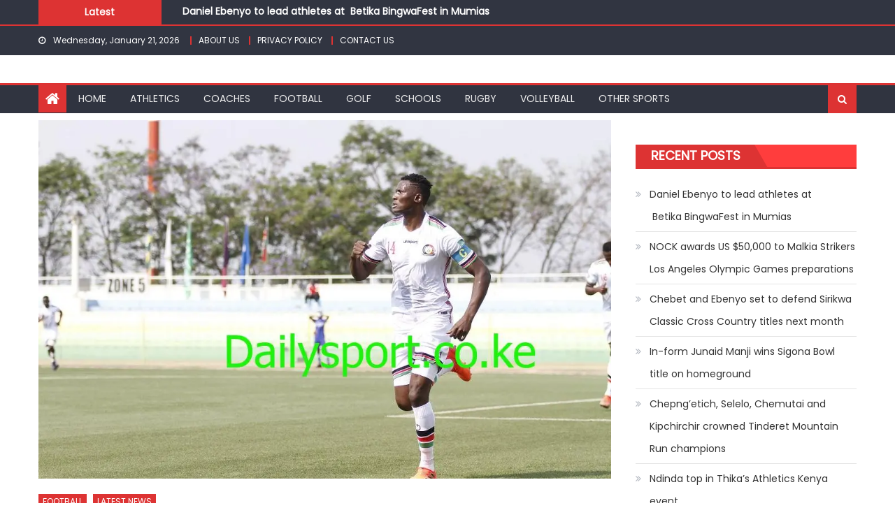

--- FILE ---
content_type: text/html; charset=UTF-8
request_url: https://dailysport.co.ke/olunga-scores-a-brace-as-al-duhail-shine-over-al-rayyan/
body_size: 18248
content:
<!DOCTYPE html>
<html dir="ltr" lang="en-GB" prefix="og: https://ogp.me/ns#">
<head>
    <meta charset="UTF-8">
    <meta name="viewport" content="width=device-width, initial-scale=1">
    <link rel="profile" href="http://gmpg.org/xfn/11">
    <link rel="pingback" href="https://dailysport.co.ke/xmlrpc.php">
    <title>Olunga scores a brace as Al Duhail shine over Al Rayyan - DAILY SPORT</title>

		<!-- All in One SEO 4.9.3 - aioseo.com -->
	<meta name="description" content="Harambee Stars captain Michael Olunga scored a brace as his team Al Duhail defeated Al Rayyan in the Qatar Stars League. The former Kashiwa Reysol striker has scored 19 goals in his campaign and today, they rallied Al Duhail to win 4-0 against Rayyan. Nam Tae Hee opened the scoring for Al Duhail in the" />
	<meta name="robots" content="max-image-preview:large" />
	<meta name="author" content="Sabuni Khwa Sabuni"/>
	<link rel="canonical" href="https://dailysport.co.ke/olunga-scores-a-brace-as-al-duhail-shine-over-al-rayyan/" />
	<meta name="generator" content="All in One SEO (AIOSEO) 4.9.3" />
		<meta property="og:locale" content="en_GB" />
		<meta property="og:site_name" content="DAILY SPORT - Kenyan Banquet of Sports" />
		<meta property="og:type" content="article" />
		<meta property="og:title" content="Olunga scores a brace as Al Duhail shine over Al Rayyan - DAILY SPORT" />
		<meta property="og:description" content="Harambee Stars captain Michael Olunga scored a brace as his team Al Duhail defeated Al Rayyan in the Qatar Stars League. The former Kashiwa Reysol striker has scored 19 goals in his campaign and today, they rallied Al Duhail to win 4-0 against Rayyan. Nam Tae Hee opened the scoring for Al Duhail in the" />
		<meta property="og:url" content="https://dailysport.co.ke/olunga-scores-a-brace-as-al-duhail-shine-over-al-rayyan/" />
		<meta property="og:image" content="https://dailysport.co.ke/wp-content/uploads/2025/07/dailyi2.jpg" />
		<meta property="og:image:secure_url" content="https://dailysport.co.ke/wp-content/uploads/2025/07/dailyi2.jpg" />
		<meta property="article:published_time" content="2022-02-05T21:55:36+00:00" />
		<meta property="article:modified_time" content="2022-02-05T21:56:46+00:00" />
		<meta property="article:publisher" content="https://www.facebook.com/dailysport.co.ke" />
		<meta name="twitter:card" content="summary_large_image" />
		<meta name="twitter:site" content="@DailySport5" />
		<meta name="twitter:title" content="Olunga scores a brace as Al Duhail shine over Al Rayyan - DAILY SPORT" />
		<meta name="twitter:description" content="Harambee Stars captain Michael Olunga scored a brace as his team Al Duhail defeated Al Rayyan in the Qatar Stars League. The former Kashiwa Reysol striker has scored 19 goals in his campaign and today, they rallied Al Duhail to win 4-0 against Rayyan. Nam Tae Hee opened the scoring for Al Duhail in the" />
		<meta name="twitter:creator" content="@DailySport5" />
		<meta name="twitter:image" content="http://dailysport.co.ke/wp-content/uploads/2025/07/dailyi2.jpg" />
		<script type="application/ld+json" class="aioseo-schema">
			{"@context":"https:\/\/schema.org","@graph":[{"@type":"BlogPosting","@id":"https:\/\/dailysport.co.ke\/olunga-scores-a-brace-as-al-duhail-shine-over-al-rayyan\/#blogposting","name":"Olunga scores a brace as Al Duhail shine over Al Rayyan - DAILY SPORT","headline":"Olunga scores a brace as Al Duhail shine over Al Rayyan","author":{"@id":"https:\/\/dailysport.co.ke\/author\/enamwela\/#author"},"publisher":{"@id":"https:\/\/dailysport.co.ke\/#organization"},"image":{"@type":"ImageObject","url":"https:\/\/i0.wp.com\/dailysport.co.ke\/wp-content\/uploads\/2021\/09\/Michael-Olunga-vs-Rwanda.jpg?fit=1024%2C682&ssl=1","width":1024,"height":682},"datePublished":"2022-02-05T21:55:36+00:00","dateModified":"2022-02-05T21:56:46+00:00","inLanguage":"en-GB","mainEntityOfPage":{"@id":"https:\/\/dailysport.co.ke\/olunga-scores-a-brace-as-al-duhail-shine-over-al-rayyan\/#webpage"},"isPartOf":{"@id":"https:\/\/dailysport.co.ke\/olunga-scores-a-brace-as-al-duhail-shine-over-al-rayyan\/#webpage"},"articleSection":"FOOTBALL, LATEST NEWS"},{"@type":"BreadcrumbList","@id":"https:\/\/dailysport.co.ke\/olunga-scores-a-brace-as-al-duhail-shine-over-al-rayyan\/#breadcrumblist","itemListElement":[{"@type":"ListItem","@id":"https:\/\/dailysport.co.ke#listItem","position":1,"name":"Home","item":"https:\/\/dailysport.co.ke","nextItem":{"@type":"ListItem","@id":"https:\/\/dailysport.co.ke\/category\/football\/#listItem","name":"FOOTBALL"}},{"@type":"ListItem","@id":"https:\/\/dailysport.co.ke\/category\/football\/#listItem","position":2,"name":"FOOTBALL","item":"https:\/\/dailysport.co.ke\/category\/football\/","nextItem":{"@type":"ListItem","@id":"https:\/\/dailysport.co.ke\/olunga-scores-a-brace-as-al-duhail-shine-over-al-rayyan\/#listItem","name":"Olunga scores a brace as Al Duhail shine over Al Rayyan"},"previousItem":{"@type":"ListItem","@id":"https:\/\/dailysport.co.ke#listItem","name":"Home"}},{"@type":"ListItem","@id":"https:\/\/dailysport.co.ke\/olunga-scores-a-brace-as-al-duhail-shine-over-al-rayyan\/#listItem","position":3,"name":"Olunga scores a brace as Al Duhail shine over Al Rayyan","previousItem":{"@type":"ListItem","@id":"https:\/\/dailysport.co.ke\/category\/football\/#listItem","name":"FOOTBALL"}}]},{"@type":"Organization","@id":"https:\/\/dailysport.co.ke\/#organization","name":"DAILY SPORT DAILY SPORT","description":"Kenyan Banquet of Sports Kenyan Banquet of Sports","url":"https:\/\/dailysport.co.ke\/","telephone":"+254721998979","logo":{"@type":"ImageObject","url":"http:\/\/dailysport.co.ke\/wp-content\/uploads\/2025\/07\/dailyi2.jpg","@id":"https:\/\/dailysport.co.ke\/olunga-scores-a-brace-as-al-duhail-shine-over-al-rayyan\/#organizationLogo"},"image":{"@id":"https:\/\/dailysport.co.ke\/olunga-scores-a-brace-as-al-duhail-shine-over-al-rayyan\/#organizationLogo"},"sameAs":["https:\/\/www.facebook.com\/dailysport.co.ke","https:\/\/x.com\/DailySport5","https:\/\/www.tiktok.com\/@dailysport66?_t=ZM-8yOwu9whrrp&_r=1","https:\/\/www.youtube.com\/@dailysport5","https:\/\/www.linkedin.com\/in\/daily-sport-339844175\/overlay\/about-this-profile\/"]},{"@type":"Person","@id":"https:\/\/dailysport.co.ke\/author\/enamwela\/#author","url":"https:\/\/dailysport.co.ke\/author\/enamwela\/","name":"Sabuni Khwa Sabuni","image":{"@type":"ImageObject","@id":"https:\/\/dailysport.co.ke\/olunga-scores-a-brace-as-al-duhail-shine-over-al-rayyan\/#authorImage","url":"https:\/\/secure.gravatar.com\/avatar\/8d3f765ef4c46e816c6c4be40c3f0e0ffdcb5eb5bb13dcdf4ca54b6b46115cba?s=96&d=mm&r=g","width":96,"height":96,"caption":"Sabuni Khwa Sabuni"}},{"@type":"WebPage","@id":"https:\/\/dailysport.co.ke\/olunga-scores-a-brace-as-al-duhail-shine-over-al-rayyan\/#webpage","url":"https:\/\/dailysport.co.ke\/olunga-scores-a-brace-as-al-duhail-shine-over-al-rayyan\/","name":"Olunga scores a brace as Al Duhail shine over Al Rayyan - DAILY SPORT","description":"Harambee Stars captain Michael Olunga scored a brace as his team Al Duhail defeated Al Rayyan in the Qatar Stars League. The former Kashiwa Reysol striker has scored 19 goals in his campaign and today, they rallied Al Duhail to win 4-0 against Rayyan. Nam Tae Hee opened the scoring for Al Duhail in the","inLanguage":"en-GB","isPartOf":{"@id":"https:\/\/dailysport.co.ke\/#website"},"breadcrumb":{"@id":"https:\/\/dailysport.co.ke\/olunga-scores-a-brace-as-al-duhail-shine-over-al-rayyan\/#breadcrumblist"},"author":{"@id":"https:\/\/dailysport.co.ke\/author\/enamwela\/#author"},"creator":{"@id":"https:\/\/dailysport.co.ke\/author\/enamwela\/#author"},"image":{"@type":"ImageObject","url":"https:\/\/i0.wp.com\/dailysport.co.ke\/wp-content\/uploads\/2021\/09\/Michael-Olunga-vs-Rwanda.jpg?fit=1024%2C682&ssl=1","@id":"https:\/\/dailysport.co.ke\/olunga-scores-a-brace-as-al-duhail-shine-over-al-rayyan\/#mainImage","width":1024,"height":682},"primaryImageOfPage":{"@id":"https:\/\/dailysport.co.ke\/olunga-scores-a-brace-as-al-duhail-shine-over-al-rayyan\/#mainImage"},"datePublished":"2022-02-05T21:55:36+00:00","dateModified":"2022-02-05T21:56:46+00:00"},{"@type":"WebSite","@id":"https:\/\/dailysport.co.ke\/#website","url":"https:\/\/dailysport.co.ke\/","name":"DAILY SPORT","description":"Kenyan Banquet of Sports","inLanguage":"en-GB","publisher":{"@id":"https:\/\/dailysport.co.ke\/#organization"}}]}
		</script>
		<!-- All in One SEO -->

<!------------------------   Untitled design-728x90   ------------------------>
<script type="text/javascript">
var bannersnack_embed = {"hash":"bxmav0yyi","width":728,"height":90,"t":1733427174,"userId":31985191,"responsive":true,"type":"html5"};
</script>
<script type="text/javascript" src="//cdn.bannersnack.com/iframe/embed.js"></script>

<script src="https://jsc.mgid.com/site/563316.js" async>
</script>

<link rel='dns-prefetch' href='//secure.gravatar.com' />
<link rel='dns-prefetch' href='//stats.wp.com' />
<link rel='dns-prefetch' href='//fonts.googleapis.com' />
<link rel='dns-prefetch' href='//v0.wordpress.com' />
<link rel='preconnect' href='//c0.wp.com' />
<link rel='preconnect' href='//i0.wp.com' />
<link rel="alternate" type="application/rss+xml" title="DAILY SPORT &raquo; Feed" href="https://dailysport.co.ke/feed/" />
<link rel="alternate" type="application/rss+xml" title="DAILY SPORT &raquo; Comments Feed" href="https://dailysport.co.ke/comments/feed/" />
<link rel="alternate" type="application/rss+xml" title="DAILY SPORT &raquo; Olunga scores a brace as Al Duhail shine over Al Rayyan Comments Feed" href="https://dailysport.co.ke/olunga-scores-a-brace-as-al-duhail-shine-over-al-rayyan/feed/" />
<link rel="alternate" title="oEmbed (JSON)" type="application/json+oembed" href="https://dailysport.co.ke/wp-json/oembed/1.0/embed?url=https%3A%2F%2Fdailysport.co.ke%2Folunga-scores-a-brace-as-al-duhail-shine-over-al-rayyan%2F" />
<link rel="alternate" title="oEmbed (XML)" type="text/xml+oembed" href="https://dailysport.co.ke/wp-json/oembed/1.0/embed?url=https%3A%2F%2Fdailysport.co.ke%2Folunga-scores-a-brace-as-al-duhail-shine-over-al-rayyan%2F&#038;format=xml" />
		<!-- This site uses the Google Analytics by MonsterInsights plugin v9.11.1 - Using Analytics tracking - https://www.monsterinsights.com/ -->
							<script src="//www.googletagmanager.com/gtag/js?id=G-F8K0KYE6J0"  data-cfasync="false" data-wpfc-render="false" type="text/javascript" async></script>
			<script data-cfasync="false" data-wpfc-render="false" type="text/javascript">
				var mi_version = '9.11.1';
				var mi_track_user = true;
				var mi_no_track_reason = '';
								var MonsterInsightsDefaultLocations = {"page_location":"https:\/\/dailysport.co.ke\/olunga-scores-a-brace-as-al-duhail-shine-over-al-rayyan\/"};
								if ( typeof MonsterInsightsPrivacyGuardFilter === 'function' ) {
					var MonsterInsightsLocations = (typeof MonsterInsightsExcludeQuery === 'object') ? MonsterInsightsPrivacyGuardFilter( MonsterInsightsExcludeQuery ) : MonsterInsightsPrivacyGuardFilter( MonsterInsightsDefaultLocations );
				} else {
					var MonsterInsightsLocations = (typeof MonsterInsightsExcludeQuery === 'object') ? MonsterInsightsExcludeQuery : MonsterInsightsDefaultLocations;
				}

								var disableStrs = [
										'ga-disable-G-F8K0KYE6J0',
									];

				/* Function to detect opted out users */
				function __gtagTrackerIsOptedOut() {
					for (var index = 0; index < disableStrs.length; index++) {
						if (document.cookie.indexOf(disableStrs[index] + '=true') > -1) {
							return true;
						}
					}

					return false;
				}

				/* Disable tracking if the opt-out cookie exists. */
				if (__gtagTrackerIsOptedOut()) {
					for (var index = 0; index < disableStrs.length; index++) {
						window[disableStrs[index]] = true;
					}
				}

				/* Opt-out function */
				function __gtagTrackerOptout() {
					for (var index = 0; index < disableStrs.length; index++) {
						document.cookie = disableStrs[index] + '=true; expires=Thu, 31 Dec 2099 23:59:59 UTC; path=/';
						window[disableStrs[index]] = true;
					}
				}

				if ('undefined' === typeof gaOptout) {
					function gaOptout() {
						__gtagTrackerOptout();
					}
				}
								window.dataLayer = window.dataLayer || [];

				window.MonsterInsightsDualTracker = {
					helpers: {},
					trackers: {},
				};
				if (mi_track_user) {
					function __gtagDataLayer() {
						dataLayer.push(arguments);
					}

					function __gtagTracker(type, name, parameters) {
						if (!parameters) {
							parameters = {};
						}

						if (parameters.send_to) {
							__gtagDataLayer.apply(null, arguments);
							return;
						}

						if (type === 'event') {
														parameters.send_to = monsterinsights_frontend.v4_id;
							var hookName = name;
							if (typeof parameters['event_category'] !== 'undefined') {
								hookName = parameters['event_category'] + ':' + name;
							}

							if (typeof MonsterInsightsDualTracker.trackers[hookName] !== 'undefined') {
								MonsterInsightsDualTracker.trackers[hookName](parameters);
							} else {
								__gtagDataLayer('event', name, parameters);
							}
							
						} else {
							__gtagDataLayer.apply(null, arguments);
						}
					}

					__gtagTracker('js', new Date());
					__gtagTracker('set', {
						'developer_id.dZGIzZG': true,
											});
					if ( MonsterInsightsLocations.page_location ) {
						__gtagTracker('set', MonsterInsightsLocations);
					}
										__gtagTracker('config', 'G-F8K0KYE6J0', {"forceSSL":"true","link_attribution":"true"} );
										window.gtag = __gtagTracker;										(function () {
						/* https://developers.google.com/analytics/devguides/collection/analyticsjs/ */
						/* ga and __gaTracker compatibility shim. */
						var noopfn = function () {
							return null;
						};
						var newtracker = function () {
							return new Tracker();
						};
						var Tracker = function () {
							return null;
						};
						var p = Tracker.prototype;
						p.get = noopfn;
						p.set = noopfn;
						p.send = function () {
							var args = Array.prototype.slice.call(arguments);
							args.unshift('send');
							__gaTracker.apply(null, args);
						};
						var __gaTracker = function () {
							var len = arguments.length;
							if (len === 0) {
								return;
							}
							var f = arguments[len - 1];
							if (typeof f !== 'object' || f === null || typeof f.hitCallback !== 'function') {
								if ('send' === arguments[0]) {
									var hitConverted, hitObject = false, action;
									if ('event' === arguments[1]) {
										if ('undefined' !== typeof arguments[3]) {
											hitObject = {
												'eventAction': arguments[3],
												'eventCategory': arguments[2],
												'eventLabel': arguments[4],
												'value': arguments[5] ? arguments[5] : 1,
											}
										}
									}
									if ('pageview' === arguments[1]) {
										if ('undefined' !== typeof arguments[2]) {
											hitObject = {
												'eventAction': 'page_view',
												'page_path': arguments[2],
											}
										}
									}
									if (typeof arguments[2] === 'object') {
										hitObject = arguments[2];
									}
									if (typeof arguments[5] === 'object') {
										Object.assign(hitObject, arguments[5]);
									}
									if ('undefined' !== typeof arguments[1].hitType) {
										hitObject = arguments[1];
										if ('pageview' === hitObject.hitType) {
											hitObject.eventAction = 'page_view';
										}
									}
									if (hitObject) {
										action = 'timing' === arguments[1].hitType ? 'timing_complete' : hitObject.eventAction;
										hitConverted = mapArgs(hitObject);
										__gtagTracker('event', action, hitConverted);
									}
								}
								return;
							}

							function mapArgs(args) {
								var arg, hit = {};
								var gaMap = {
									'eventCategory': 'event_category',
									'eventAction': 'event_action',
									'eventLabel': 'event_label',
									'eventValue': 'event_value',
									'nonInteraction': 'non_interaction',
									'timingCategory': 'event_category',
									'timingVar': 'name',
									'timingValue': 'value',
									'timingLabel': 'event_label',
									'page': 'page_path',
									'location': 'page_location',
									'title': 'page_title',
									'referrer' : 'page_referrer',
								};
								for (arg in args) {
																		if (!(!args.hasOwnProperty(arg) || !gaMap.hasOwnProperty(arg))) {
										hit[gaMap[arg]] = args[arg];
									} else {
										hit[arg] = args[arg];
									}
								}
								return hit;
							}

							try {
								f.hitCallback();
							} catch (ex) {
							}
						};
						__gaTracker.create = newtracker;
						__gaTracker.getByName = newtracker;
						__gaTracker.getAll = function () {
							return [];
						};
						__gaTracker.remove = noopfn;
						__gaTracker.loaded = true;
						window['__gaTracker'] = __gaTracker;
					})();
									} else {
										console.log("");
					(function () {
						function __gtagTracker() {
							return null;
						}

						window['__gtagTracker'] = __gtagTracker;
						window['gtag'] = __gtagTracker;
					})();
									}
			</script>
							<!-- / Google Analytics by MonsterInsights -->
		<style id='wp-img-auto-sizes-contain-inline-css' type='text/css'>
img:is([sizes=auto i],[sizes^="auto," i]){contain-intrinsic-size:3000px 1500px}
/*# sourceURL=wp-img-auto-sizes-contain-inline-css */
</style>
<link rel='stylesheet' id='dashicons-css' href='https://c0.wp.com/c/6.9/wp-includes/css/dashicons.min.css' type='text/css' media='all' />
<link rel='stylesheet' id='post-views-counter-frontend-css' href='https://dailysport.co.ke/wp-content/plugins/post-views-counter/css/frontend.css?ver=1.7.3' type='text/css' media='all' />
<style id='wp-emoji-styles-inline-css' type='text/css'>

	img.wp-smiley, img.emoji {
		display: inline !important;
		border: none !important;
		box-shadow: none !important;
		height: 1em !important;
		width: 1em !important;
		margin: 0 0.07em !important;
		vertical-align: -0.1em !important;
		background: none !important;
		padding: 0 !important;
	}
/*# sourceURL=wp-emoji-styles-inline-css */
</style>
<style id='wp-block-library-inline-css' type='text/css'>
:root{--wp-block-synced-color:#7a00df;--wp-block-synced-color--rgb:122,0,223;--wp-bound-block-color:var(--wp-block-synced-color);--wp-editor-canvas-background:#ddd;--wp-admin-theme-color:#007cba;--wp-admin-theme-color--rgb:0,124,186;--wp-admin-theme-color-darker-10:#006ba1;--wp-admin-theme-color-darker-10--rgb:0,107,160.5;--wp-admin-theme-color-darker-20:#005a87;--wp-admin-theme-color-darker-20--rgb:0,90,135;--wp-admin-border-width-focus:2px}@media (min-resolution:192dpi){:root{--wp-admin-border-width-focus:1.5px}}.wp-element-button{cursor:pointer}:root .has-very-light-gray-background-color{background-color:#eee}:root .has-very-dark-gray-background-color{background-color:#313131}:root .has-very-light-gray-color{color:#eee}:root .has-very-dark-gray-color{color:#313131}:root .has-vivid-green-cyan-to-vivid-cyan-blue-gradient-background{background:linear-gradient(135deg,#00d084,#0693e3)}:root .has-purple-crush-gradient-background{background:linear-gradient(135deg,#34e2e4,#4721fb 50%,#ab1dfe)}:root .has-hazy-dawn-gradient-background{background:linear-gradient(135deg,#faaca8,#dad0ec)}:root .has-subdued-olive-gradient-background{background:linear-gradient(135deg,#fafae1,#67a671)}:root .has-atomic-cream-gradient-background{background:linear-gradient(135deg,#fdd79a,#004a59)}:root .has-nightshade-gradient-background{background:linear-gradient(135deg,#330968,#31cdcf)}:root .has-midnight-gradient-background{background:linear-gradient(135deg,#020381,#2874fc)}:root{--wp--preset--font-size--normal:16px;--wp--preset--font-size--huge:42px}.has-regular-font-size{font-size:1em}.has-larger-font-size{font-size:2.625em}.has-normal-font-size{font-size:var(--wp--preset--font-size--normal)}.has-huge-font-size{font-size:var(--wp--preset--font-size--huge)}.has-text-align-center{text-align:center}.has-text-align-left{text-align:left}.has-text-align-right{text-align:right}.has-fit-text{white-space:nowrap!important}#end-resizable-editor-section{display:none}.aligncenter{clear:both}.items-justified-left{justify-content:flex-start}.items-justified-center{justify-content:center}.items-justified-right{justify-content:flex-end}.items-justified-space-between{justify-content:space-between}.screen-reader-text{border:0;clip-path:inset(50%);height:1px;margin:-1px;overflow:hidden;padding:0;position:absolute;width:1px;word-wrap:normal!important}.screen-reader-text:focus{background-color:#ddd;clip-path:none;color:#444;display:block;font-size:1em;height:auto;left:5px;line-height:normal;padding:15px 23px 14px;text-decoration:none;top:5px;width:auto;z-index:100000}html :where(.has-border-color){border-style:solid}html :where([style*=border-top-color]){border-top-style:solid}html :where([style*=border-right-color]){border-right-style:solid}html :where([style*=border-bottom-color]){border-bottom-style:solid}html :where([style*=border-left-color]){border-left-style:solid}html :where([style*=border-width]){border-style:solid}html :where([style*=border-top-width]){border-top-style:solid}html :where([style*=border-right-width]){border-right-style:solid}html :where([style*=border-bottom-width]){border-bottom-style:solid}html :where([style*=border-left-width]){border-left-style:solid}html :where(img[class*=wp-image-]){height:auto;max-width:100%}:where(figure){margin:0 0 1em}html :where(.is-position-sticky){--wp-admin--admin-bar--position-offset:var(--wp-admin--admin-bar--height,0px)}@media screen and (max-width:600px){html :where(.is-position-sticky){--wp-admin--admin-bar--position-offset:0px}}

/*# sourceURL=wp-block-library-inline-css */
</style><style id='wp-block-paragraph-inline-css' type='text/css'>
.is-small-text{font-size:.875em}.is-regular-text{font-size:1em}.is-large-text{font-size:2.25em}.is-larger-text{font-size:3em}.has-drop-cap:not(:focus):first-letter{float:left;font-size:8.4em;font-style:normal;font-weight:100;line-height:.68;margin:.05em .1em 0 0;text-transform:uppercase}body.rtl .has-drop-cap:not(:focus):first-letter{float:none;margin-left:.1em}p.has-drop-cap.has-background{overflow:hidden}:root :where(p.has-background){padding:1.25em 2.375em}:where(p.has-text-color:not(.has-link-color)) a{color:inherit}p.has-text-align-left[style*="writing-mode:vertical-lr"],p.has-text-align-right[style*="writing-mode:vertical-rl"]{rotate:180deg}
/*# sourceURL=https://c0.wp.com/c/6.9/wp-includes/blocks/paragraph/style.min.css */
</style>
<style id='global-styles-inline-css' type='text/css'>
:root{--wp--preset--aspect-ratio--square: 1;--wp--preset--aspect-ratio--4-3: 4/3;--wp--preset--aspect-ratio--3-4: 3/4;--wp--preset--aspect-ratio--3-2: 3/2;--wp--preset--aspect-ratio--2-3: 2/3;--wp--preset--aspect-ratio--16-9: 16/9;--wp--preset--aspect-ratio--9-16: 9/16;--wp--preset--color--black: #000000;--wp--preset--color--cyan-bluish-gray: #abb8c3;--wp--preset--color--white: #ffffff;--wp--preset--color--pale-pink: #f78da7;--wp--preset--color--vivid-red: #cf2e2e;--wp--preset--color--luminous-vivid-orange: #ff6900;--wp--preset--color--luminous-vivid-amber: #fcb900;--wp--preset--color--light-green-cyan: #7bdcb5;--wp--preset--color--vivid-green-cyan: #00d084;--wp--preset--color--pale-cyan-blue: #8ed1fc;--wp--preset--color--vivid-cyan-blue: #0693e3;--wp--preset--color--vivid-purple: #9b51e0;--wp--preset--gradient--vivid-cyan-blue-to-vivid-purple: linear-gradient(135deg,rgb(6,147,227) 0%,rgb(155,81,224) 100%);--wp--preset--gradient--light-green-cyan-to-vivid-green-cyan: linear-gradient(135deg,rgb(122,220,180) 0%,rgb(0,208,130) 100%);--wp--preset--gradient--luminous-vivid-amber-to-luminous-vivid-orange: linear-gradient(135deg,rgb(252,185,0) 0%,rgb(255,105,0) 100%);--wp--preset--gradient--luminous-vivid-orange-to-vivid-red: linear-gradient(135deg,rgb(255,105,0) 0%,rgb(207,46,46) 100%);--wp--preset--gradient--very-light-gray-to-cyan-bluish-gray: linear-gradient(135deg,rgb(238,238,238) 0%,rgb(169,184,195) 100%);--wp--preset--gradient--cool-to-warm-spectrum: linear-gradient(135deg,rgb(74,234,220) 0%,rgb(151,120,209) 20%,rgb(207,42,186) 40%,rgb(238,44,130) 60%,rgb(251,105,98) 80%,rgb(254,248,76) 100%);--wp--preset--gradient--blush-light-purple: linear-gradient(135deg,rgb(255,206,236) 0%,rgb(152,150,240) 100%);--wp--preset--gradient--blush-bordeaux: linear-gradient(135deg,rgb(254,205,165) 0%,rgb(254,45,45) 50%,rgb(107,0,62) 100%);--wp--preset--gradient--luminous-dusk: linear-gradient(135deg,rgb(255,203,112) 0%,rgb(199,81,192) 50%,rgb(65,88,208) 100%);--wp--preset--gradient--pale-ocean: linear-gradient(135deg,rgb(255,245,203) 0%,rgb(182,227,212) 50%,rgb(51,167,181) 100%);--wp--preset--gradient--electric-grass: linear-gradient(135deg,rgb(202,248,128) 0%,rgb(113,206,126) 100%);--wp--preset--gradient--midnight: linear-gradient(135deg,rgb(2,3,129) 0%,rgb(40,116,252) 100%);--wp--preset--font-size--small: 13px;--wp--preset--font-size--medium: 20px;--wp--preset--font-size--large: 36px;--wp--preset--font-size--x-large: 42px;--wp--preset--spacing--20: 0.44rem;--wp--preset--spacing--30: 0.67rem;--wp--preset--spacing--40: 1rem;--wp--preset--spacing--50: 1.5rem;--wp--preset--spacing--60: 2.25rem;--wp--preset--spacing--70: 3.38rem;--wp--preset--spacing--80: 5.06rem;--wp--preset--shadow--natural: 6px 6px 9px rgba(0, 0, 0, 0.2);--wp--preset--shadow--deep: 12px 12px 50px rgba(0, 0, 0, 0.4);--wp--preset--shadow--sharp: 6px 6px 0px rgba(0, 0, 0, 0.2);--wp--preset--shadow--outlined: 6px 6px 0px -3px rgb(255, 255, 255), 6px 6px rgb(0, 0, 0);--wp--preset--shadow--crisp: 6px 6px 0px rgb(0, 0, 0);}:where(.is-layout-flex){gap: 0.5em;}:where(.is-layout-grid){gap: 0.5em;}body .is-layout-flex{display: flex;}.is-layout-flex{flex-wrap: wrap;align-items: center;}.is-layout-flex > :is(*, div){margin: 0;}body .is-layout-grid{display: grid;}.is-layout-grid > :is(*, div){margin: 0;}:where(.wp-block-columns.is-layout-flex){gap: 2em;}:where(.wp-block-columns.is-layout-grid){gap: 2em;}:where(.wp-block-post-template.is-layout-flex){gap: 1.25em;}:where(.wp-block-post-template.is-layout-grid){gap: 1.25em;}.has-black-color{color: var(--wp--preset--color--black) !important;}.has-cyan-bluish-gray-color{color: var(--wp--preset--color--cyan-bluish-gray) !important;}.has-white-color{color: var(--wp--preset--color--white) !important;}.has-pale-pink-color{color: var(--wp--preset--color--pale-pink) !important;}.has-vivid-red-color{color: var(--wp--preset--color--vivid-red) !important;}.has-luminous-vivid-orange-color{color: var(--wp--preset--color--luminous-vivid-orange) !important;}.has-luminous-vivid-amber-color{color: var(--wp--preset--color--luminous-vivid-amber) !important;}.has-light-green-cyan-color{color: var(--wp--preset--color--light-green-cyan) !important;}.has-vivid-green-cyan-color{color: var(--wp--preset--color--vivid-green-cyan) !important;}.has-pale-cyan-blue-color{color: var(--wp--preset--color--pale-cyan-blue) !important;}.has-vivid-cyan-blue-color{color: var(--wp--preset--color--vivid-cyan-blue) !important;}.has-vivid-purple-color{color: var(--wp--preset--color--vivid-purple) !important;}.has-black-background-color{background-color: var(--wp--preset--color--black) !important;}.has-cyan-bluish-gray-background-color{background-color: var(--wp--preset--color--cyan-bluish-gray) !important;}.has-white-background-color{background-color: var(--wp--preset--color--white) !important;}.has-pale-pink-background-color{background-color: var(--wp--preset--color--pale-pink) !important;}.has-vivid-red-background-color{background-color: var(--wp--preset--color--vivid-red) !important;}.has-luminous-vivid-orange-background-color{background-color: var(--wp--preset--color--luminous-vivid-orange) !important;}.has-luminous-vivid-amber-background-color{background-color: var(--wp--preset--color--luminous-vivid-amber) !important;}.has-light-green-cyan-background-color{background-color: var(--wp--preset--color--light-green-cyan) !important;}.has-vivid-green-cyan-background-color{background-color: var(--wp--preset--color--vivid-green-cyan) !important;}.has-pale-cyan-blue-background-color{background-color: var(--wp--preset--color--pale-cyan-blue) !important;}.has-vivid-cyan-blue-background-color{background-color: var(--wp--preset--color--vivid-cyan-blue) !important;}.has-vivid-purple-background-color{background-color: var(--wp--preset--color--vivid-purple) !important;}.has-black-border-color{border-color: var(--wp--preset--color--black) !important;}.has-cyan-bluish-gray-border-color{border-color: var(--wp--preset--color--cyan-bluish-gray) !important;}.has-white-border-color{border-color: var(--wp--preset--color--white) !important;}.has-pale-pink-border-color{border-color: var(--wp--preset--color--pale-pink) !important;}.has-vivid-red-border-color{border-color: var(--wp--preset--color--vivid-red) !important;}.has-luminous-vivid-orange-border-color{border-color: var(--wp--preset--color--luminous-vivid-orange) !important;}.has-luminous-vivid-amber-border-color{border-color: var(--wp--preset--color--luminous-vivid-amber) !important;}.has-light-green-cyan-border-color{border-color: var(--wp--preset--color--light-green-cyan) !important;}.has-vivid-green-cyan-border-color{border-color: var(--wp--preset--color--vivid-green-cyan) !important;}.has-pale-cyan-blue-border-color{border-color: var(--wp--preset--color--pale-cyan-blue) !important;}.has-vivid-cyan-blue-border-color{border-color: var(--wp--preset--color--vivid-cyan-blue) !important;}.has-vivid-purple-border-color{border-color: var(--wp--preset--color--vivid-purple) !important;}.has-vivid-cyan-blue-to-vivid-purple-gradient-background{background: var(--wp--preset--gradient--vivid-cyan-blue-to-vivid-purple) !important;}.has-light-green-cyan-to-vivid-green-cyan-gradient-background{background: var(--wp--preset--gradient--light-green-cyan-to-vivid-green-cyan) !important;}.has-luminous-vivid-amber-to-luminous-vivid-orange-gradient-background{background: var(--wp--preset--gradient--luminous-vivid-amber-to-luminous-vivid-orange) !important;}.has-luminous-vivid-orange-to-vivid-red-gradient-background{background: var(--wp--preset--gradient--luminous-vivid-orange-to-vivid-red) !important;}.has-very-light-gray-to-cyan-bluish-gray-gradient-background{background: var(--wp--preset--gradient--very-light-gray-to-cyan-bluish-gray) !important;}.has-cool-to-warm-spectrum-gradient-background{background: var(--wp--preset--gradient--cool-to-warm-spectrum) !important;}.has-blush-light-purple-gradient-background{background: var(--wp--preset--gradient--blush-light-purple) !important;}.has-blush-bordeaux-gradient-background{background: var(--wp--preset--gradient--blush-bordeaux) !important;}.has-luminous-dusk-gradient-background{background: var(--wp--preset--gradient--luminous-dusk) !important;}.has-pale-ocean-gradient-background{background: var(--wp--preset--gradient--pale-ocean) !important;}.has-electric-grass-gradient-background{background: var(--wp--preset--gradient--electric-grass) !important;}.has-midnight-gradient-background{background: var(--wp--preset--gradient--midnight) !important;}.has-small-font-size{font-size: var(--wp--preset--font-size--small) !important;}.has-medium-font-size{font-size: var(--wp--preset--font-size--medium) !important;}.has-large-font-size{font-size: var(--wp--preset--font-size--large) !important;}.has-x-large-font-size{font-size: var(--wp--preset--font-size--x-large) !important;}
/*# sourceURL=global-styles-inline-css */
</style>

<style id='classic-theme-styles-inline-css' type='text/css'>
/*! This file is auto-generated */
.wp-block-button__link{color:#fff;background-color:#32373c;border-radius:9999px;box-shadow:none;text-decoration:none;padding:calc(.667em + 2px) calc(1.333em + 2px);font-size:1.125em}.wp-block-file__button{background:#32373c;color:#fff;text-decoration:none}
/*# sourceURL=/wp-includes/css/classic-themes.min.css */
</style>
<link rel='stylesheet' id='contact-form-7-css' href='https://dailysport.co.ke/wp-content/plugins/contact-form-7/includes/css/styles.css?ver=6.1.4' type='text/css' media='all' />
<link rel='stylesheet' id='font-awesome-css' href='https://dailysport.co.ke/wp-content/themes/eggnews/assets/lib/font-awesome/css/font-awesome.min.css?ver=4.7.0' type='text/css' media='all' />
<link rel='stylesheet' id='eggnews-google-font-css' href='https://fonts.googleapis.com/css?family=Poppins&#038;ver=6.9' type='text/css' media='all' />
<link rel='stylesheet' id='eggnews-style-1-css' href='https://dailysport.co.ke/wp-content/themes/eggnews/assets/css/eggnews.css?ver=1.4.19' type='text/css' media='all' />
<link rel='stylesheet' id='eggnews-style-css' href='https://dailysport.co.ke/wp-content/themes/eggnews/style.css?ver=1.4.19' type='text/css' media='all' />
<link rel='stylesheet' id='eggnews-responsive-css' href='https://dailysport.co.ke/wp-content/themes/eggnews/assets/css/eggnews-responsive.css?ver=1.4.19' type='text/css' media='all' />
<link rel='stylesheet' id='__EPYT__style-css' href='https://dailysport.co.ke/wp-content/plugins/youtube-embed-plus/styles/ytprefs.min.css?ver=14.2.4' type='text/css' media='all' />
<style id='__EPYT__style-inline-css' type='text/css'>

                .epyt-gallery-thumb {
                        width: 33.333%;
                }
                
/*# sourceURL=__EPYT__style-inline-css */
</style>
<script type="text/javascript" id="post-views-counter-frontend-js-before">
/* <![CDATA[ */
var pvcArgsFrontend = {"mode":"js","postID":29583,"requestURL":"https:\/\/dailysport.co.ke\/wp-admin\/admin-ajax.php","nonce":"e885e6fe90","dataStorage":"cookies","multisite":false,"path":"\/","domain":""};

//# sourceURL=post-views-counter-frontend-js-before
/* ]]> */
</script>
<script type="text/javascript" src="https://dailysport.co.ke/wp-content/plugins/post-views-counter/js/frontend.js?ver=1.7.3" id="post-views-counter-frontend-js"></script>
<script type="text/javascript" src="https://dailysport.co.ke/wp-content/plugins/google-analytics-for-wordpress/assets/js/frontend-gtag.min.js?ver=9.11.1" id="monsterinsights-frontend-script-js" async="async" data-wp-strategy="async"></script>
<script data-cfasync="false" data-wpfc-render="false" type="text/javascript" id='monsterinsights-frontend-script-js-extra'>/* <![CDATA[ */
var monsterinsights_frontend = {"js_events_tracking":"true","download_extensions":"doc,pdf,ppt,zip,xls,docx,pptx,xlsx","inbound_paths":"[{\"path\":\"\\\/go\\\/\",\"label\":\"affiliate\"},{\"path\":\"\\\/recommend\\\/\",\"label\":\"affiliate\"}]","home_url":"https:\/\/dailysport.co.ke","hash_tracking":"false","v4_id":"G-F8K0KYE6J0"};/* ]]> */
</script>
<script type="text/javascript" id="image-watermark-no-right-click-js-before">
/* <![CDATA[ */
var iwArgsNoRightClick = {"rightclick":"N","draganddrop":"N","devtools":"Y","enableToast":"Y","toastMessage":"This content is protected"};

//# sourceURL=image-watermark-no-right-click-js-before
/* ]]> */
</script>
<script type="text/javascript" src="https://dailysport.co.ke/wp-content/plugins/image-watermark/js/no-right-click.js?ver=2.0.4" id="image-watermark-no-right-click-js"></script>
<script type="text/javascript" src="https://c0.wp.com/c/6.9/wp-includes/js/jquery/jquery.min.js" id="jquery-core-js"></script>
<script type="text/javascript" src="https://c0.wp.com/c/6.9/wp-includes/js/jquery/jquery-migrate.min.js" id="jquery-migrate-js"></script>
<script type="text/javascript" id="__ytprefs__-js-extra">
/* <![CDATA[ */
var _EPYT_ = {"ajaxurl":"https://dailysport.co.ke/wp-admin/admin-ajax.php","security":"570b453cb8","gallery_scrolloffset":"20","eppathtoscripts":"https://dailysport.co.ke/wp-content/plugins/youtube-embed-plus/scripts/","eppath":"https://dailysport.co.ke/wp-content/plugins/youtube-embed-plus/","epresponsiveselector":"[\"iframe.__youtube_prefs__\",\"iframe[src*='youtube.com']\",\"iframe[src*='youtube-nocookie.com']\",\"iframe[data-ep-src*='youtube.com']\",\"iframe[data-ep-src*='youtube-nocookie.com']\",\"iframe[data-ep-gallerysrc*='youtube.com']\"]","epdovol":"1","version":"14.2.4","evselector":"iframe.__youtube_prefs__[src], iframe[src*=\"youtube.com/embed/\"], iframe[src*=\"youtube-nocookie.com/embed/\"]","ajax_compat":"","maxres_facade":"eager","ytapi_load":"light","pause_others":"","stopMobileBuffer":"1","facade_mode":"","not_live_on_channel":""};
//# sourceURL=__ytprefs__-js-extra
/* ]]> */
</script>
<script type="text/javascript" src="https://dailysport.co.ke/wp-content/plugins/youtube-embed-plus/scripts/ytprefs.min.js?ver=14.2.4" id="__ytprefs__-js"></script>
<link rel="https://api.w.org/" href="https://dailysport.co.ke/wp-json/" /><link rel="alternate" title="JSON" type="application/json" href="https://dailysport.co.ke/wp-json/wp/v2/posts/29583" /><link rel="EditURI" type="application/rsd+xml" title="RSD" href="https://dailysport.co.ke/xmlrpc.php?rsd" />
<meta name="generator" content="WordPress 6.9" />
<link rel='shortlink' href='https://wp.me/p92Nno-7H9' />
<meta property="fb:app_id" content=""/>		<script type="text/javascript">
			var StrCPVisits_page_data = {
				'abort' : 'false',
				'title' : 'Olunga scores a brace as Al Duhail shine over Al Rayyan',
			};
		</script>
			<style>img#wpstats{display:none}</style>
				<style type="text/css">
			.category-button.teg-cat-3095 a { background: #dd3333}
.category-button.teg-cat-3095 a:hover { background: #ab0101}
.block-header.teg-cat-3095 { border-left: 2px solid #dd3333 }
.rtl .block-header.teg-cat-3095 { border-left: none; border-right: 2px solid #dd3333 }
.archive .page-header.teg-cat-3095 { border-left: 4px solid #dd3333 }
.rtl.archive .page-header.teg-cat-3095 { border-left: none; border-right: 4px solid #dd3333 }
#site-navigation ul li.teg-cat-3095 { border-bottom-color: #dd3333 }
.category-button.teg-cat-3 a { background: #dd3333}
.category-button.teg-cat-3 a:hover { background: #ab0101}
.block-header.teg-cat-3 { border-left: 2px solid #dd3333 }
.rtl .block-header.teg-cat-3 { border-left: none; border-right: 2px solid #dd3333 }
.archive .page-header.teg-cat-3 { border-left: 4px solid #dd3333 }
.rtl.archive .page-header.teg-cat-3 { border-left: none; border-right: 4px solid #dd3333 }
#site-navigation ul li.teg-cat-3 { border-bottom-color: #dd3333 }
.category-button.teg-cat-3096 a { background: #dd3333}
.category-button.teg-cat-3096 a:hover { background: #ab0101}
.block-header.teg-cat-3096 { border-left: 2px solid #dd3333 }
.rtl .block-header.teg-cat-3096 { border-left: none; border-right: 2px solid #dd3333 }
.archive .page-header.teg-cat-3096 { border-left: 4px solid #dd3333 }
.rtl.archive .page-header.teg-cat-3096 { border-left: none; border-right: 4px solid #dd3333 }
#site-navigation ul li.teg-cat-3096 { border-bottom-color: #dd3333 }
.category-button.teg-cat-10 a { background: #dd3333}
.category-button.teg-cat-10 a:hover { background: #ab0101}
.block-header.teg-cat-10 { border-left: 2px solid #dd3333 }
.rtl .block-header.teg-cat-10 { border-left: none; border-right: 2px solid #dd3333 }
.archive .page-header.teg-cat-10 { border-left: 4px solid #dd3333 }
.rtl.archive .page-header.teg-cat-10 { border-left: none; border-right: 4px solid #dd3333 }
#site-navigation ul li.teg-cat-10 { border-bottom-color: #dd3333 }
.category-button.teg-cat-2 a { background: #dd3333}
.category-button.teg-cat-2 a:hover { background: #ab0101}
.block-header.teg-cat-2 { border-left: 2px solid #dd3333 }
.rtl .block-header.teg-cat-2 { border-left: none; border-right: 2px solid #dd3333 }
.archive .page-header.teg-cat-2 { border-left: 4px solid #dd3333 }
.rtl.archive .page-header.teg-cat-2 { border-left: none; border-right: 4px solid #dd3333 }
#site-navigation ul li.teg-cat-2 { border-bottom-color: #dd3333 }
.category-button.teg-cat-5 a { background: #1e73be}
.category-button.teg-cat-5 a:hover { background: #00418c}
.block-header.teg-cat-5 { border-left: 2px solid #1e73be }
.rtl .block-header.teg-cat-5 { border-left: none; border-right: 2px solid #1e73be }
.archive .page-header.teg-cat-5 { border-left: 4px solid #1e73be }
.rtl.archive .page-header.teg-cat-5 { border-left: none; border-right: 4px solid #1e73be }
#site-navigation ul li.teg-cat-5 { border-bottom-color: #1e73be }
.category-button.teg-cat-235 a { background: #dd3333}
.category-button.teg-cat-235 a:hover { background: #ab0101}
.block-header.teg-cat-235 { border-left: 2px solid #dd3333 }
.rtl .block-header.teg-cat-235 { border-left: none; border-right: 2px solid #dd3333 }
.archive .page-header.teg-cat-235 { border-left: 4px solid #dd3333 }
.rtl.archive .page-header.teg-cat-235 { border-left: none; border-right: 4px solid #dd3333 }
#site-navigation ul li.teg-cat-235 { border-bottom-color: #dd3333 }
.category-button.teg-cat-2353 a { background: #dd3333}
.category-button.teg-cat-2353 a:hover { background: #ab0101}
.block-header.teg-cat-2353 { border-left: 2px solid #dd3333 }
.rtl .block-header.teg-cat-2353 { border-left: none; border-right: 2px solid #dd3333 }
.archive .page-header.teg-cat-2353 { border-left: 4px solid #dd3333 }
.rtl.archive .page-header.teg-cat-2353 { border-left: none; border-right: 4px solid #dd3333 }
#site-navigation ul li.teg-cat-2353 { border-bottom-color: #dd3333 }
.category-button.teg-cat-7 a { background: #dd3333}
.category-button.teg-cat-7 a:hover { background: #ab0101}
.block-header.teg-cat-7 { border-left: 2px solid #dd3333 }
.rtl .block-header.teg-cat-7 { border-left: none; border-right: 2px solid #dd3333 }
.archive .page-header.teg-cat-7 { border-left: 4px solid #dd3333 }
.rtl.archive .page-header.teg-cat-7 { border-left: none; border-right: 4px solid #dd3333 }
#site-navigation ul li.teg-cat-7 { border-bottom-color: #dd3333 }
.category-button.teg-cat-232 a { background: #dd3333}
.category-button.teg-cat-232 a:hover { background: #ab0101}
.block-header.teg-cat-232 { border-left: 2px solid #dd3333 }
.rtl .block-header.teg-cat-232 { border-left: none; border-right: 2px solid #dd3333 }
.archive .page-header.teg-cat-232 { border-left: 4px solid #dd3333 }
.rtl.archive .page-header.teg-cat-232 { border-left: none; border-right: 4px solid #dd3333 }
#site-navigation ul li.teg-cat-232 { border-bottom-color: #dd3333 }
.category-button.teg-cat-6 a { background: #a04996}
.category-button.teg-cat-6 a:hover { background: #6e1764}
.block-header.teg-cat-6 { border-left: 2px solid #a04996 }
.rtl .block-header.teg-cat-6 { border-left: none; border-right: 2px solid #a04996 }
.archive .page-header.teg-cat-6 { border-left: 4px solid #a04996 }
.rtl.archive .page-header.teg-cat-6 { border-left: none; border-right: 4px solid #a04996 }
#site-navigation ul li.teg-cat-6 { border-bottom-color: #a04996 }
.category-button.teg-cat-144 a { background: #dd3333}
.category-button.teg-cat-144 a:hover { background: #ab0101}
.block-header.teg-cat-144 { border-left: 2px solid #dd3333 }
.rtl .block-header.teg-cat-144 { border-left: none; border-right: 2px solid #dd3333 }
.archive .page-header.teg-cat-144 { border-left: 4px solid #dd3333 }
.rtl.archive .page-header.teg-cat-144 { border-left: none; border-right: 4px solid #dd3333 }
#site-navigation ul li.teg-cat-144 { border-bottom-color: #dd3333 }
.category-button.teg-cat-1 a { background: #dd3333}
.category-button.teg-cat-1 a:hover { background: #ab0101}
.block-header.teg-cat-1 { border-left: 2px solid #dd3333 }
.rtl .block-header.teg-cat-1 { border-left: none; border-right: 2px solid #dd3333 }
.archive .page-header.teg-cat-1 { border-left: 4px solid #dd3333 }
.rtl.archive .page-header.teg-cat-1 { border-left: none; border-right: 4px solid #dd3333 }
#site-navigation ul li.teg-cat-1 { border-bottom-color: #dd3333 }
.category-button.teg-cat-4 a { background: #eeee22}
.category-button.teg-cat-4 a:hover { background: #bcbc00}
.block-header.teg-cat-4 { border-left: 2px solid #eeee22 }
.rtl .block-header.teg-cat-4 { border-left: none; border-right: 2px solid #eeee22 }
.archive .page-header.teg-cat-4 { border-left: 4px solid #eeee22 }
.rtl.archive .page-header.teg-cat-4 { border-left: none; border-right: 4px solid #eeee22 }
#site-navigation ul li.teg-cat-4 { border-bottom-color: #eeee22 }
.category-button.teg-cat-2438 a { background: #dd3333}
.category-button.teg-cat-2438 a:hover { background: #ab0101}
.block-header.teg-cat-2438 { border-left: 2px solid #dd3333 }
.rtl .block-header.teg-cat-2438 { border-left: none; border-right: 2px solid #dd3333 }
.archive .page-header.teg-cat-2438 { border-left: 4px solid #dd3333 }
.rtl.archive .page-header.teg-cat-2438 { border-left: none; border-right: 4px solid #dd3333 }
#site-navigation ul li.teg-cat-2438 { border-bottom-color: #dd3333 }
.navigation .nav-links a,.bttn,button,input[type='button'],input[type='reset'],input[type='submit'],.navigation .nav-links a:hover,.bttn:hover,button,input[type='button']:hover,input[type='reset']:hover,input[type='submit']:hover,.edit-link .post-edit-link, .reply .comment-reply-link,.home-icon,.search-main,.header-search-wrapper .search-form-main .search-submit,.teg-slider-section .bx-controls a:hover,.widget_search .search-submit,.error404 .page-title,.archive.archive-classic .entry-title a:after,#teg-scrollup,.widget_tag_cloud .tagcloud a:hover,.sub-toggle,#site-navigation ul > li:hover > .sub-toggle, #site-navigation ul > li.current-menu-item .sub-toggle, #site-navigation ul > li.current-menu-ancestor .sub-toggle{ background:#dd3333} .breaking_news_wrap .bx-controls-direction a, .breaking_news_wrap .bx-controls-direction a:hover:before{color:#fff;}
.navigation .nav-links a,.bttn,button,input[type='button'],input[type='reset'],input[type='submit'],.widget_search .search-submit,.widget_tag_cloud .tagcloud a:hover{ border-color:#dd3333}
.comment-list .comment-body ,.header-search-wrapper .search-form-main{ border-top-color:#dd3333}
#site-navigation ul li,.header-search-wrapper .search-form-main:before{ border-bottom-color:#dd3333}
.archive .page-header,.block-header, .widget .widget-title-wrapper, .related-articles-wrapper .widget-title-wrapper{ border-left-color:#dd3333}
a,a:hover,a:focus,a:active,.entry-footer a:hover,.comment-author .fn .url:hover,#cancel-comment-reply-link,#cancel-comment-reply-link:before, .logged-in-as a,.top-menu ul li a:hover,#footer-navigation ul li a:hover,#site-navigation ul li a:hover,#site-navigation ul li.current-menu-item a,.teg-slider-section .slide-title a:hover,.featured-post-wrapper .featured-title a:hover,.eggnews_block_grid .post-title a:hover,.slider-meta-wrapper span:hover,.slider-meta-wrapper a:hover,.featured-meta-wrapper span:hover,.featured-meta-wrapper a:hover,.post-meta-wrapper > span:hover,.post-meta-wrapper span > a:hover ,.grid-posts-block .post-title a:hover,.list-posts-block .single-post-wrapper .post-content-wrapper .post-title a:hover,.column-posts-block .single-post-wrapper.secondary-post .post-content-wrapper .post-title a:hover,.widget a:hover::before,.widget li:hover::before,.entry-title a:hover,.entry-meta span a:hover,.post-readmore a:hover,.archive-classic .entry-title a:hover,
            .archive-columns .entry-title a:hover,.related-posts-wrapper .post-title a:hover, .widget .widget-title a:hover,.related-articles-wrapper .related-title a:hover { color:#dd3333}
#content .block-header,#content .widget .widget-title-wrapper,#content .related-articles-wrapper .widget-title-wrapper {background-color: #ff3d3d;}
.block-header .block-title, .widget .widget-title, .related-articles-wrapper .related-title {background-color: #dd3333;}
.block-header, .widget .widget-title-wrapper, .related-articles-wrapper .widget-title-wrapper {border-left-color: #dd3333;border-bottom-color: #dd3333}
#content .block-header .block-title:after, #content .widget .widget-title:after, #content .related-articles-wrapper .related-title:after {border-bottom-color: #dd3333;border-bottom-color: #dd3333}
.archive .page-header {background-color: #ff3d3d}
#site-navigation ul li.current-menu-item a,.bx-default-pager .bx-pager-item a.active {border-color: #dd3333}
.bottom-header-wrapper {border-color: #dd3333}
.top-menu ul li, .eggnews-ticker-wrapper ~ .top-header-section {border-color: #dd3333}
.ticker-caption, .breaking_news_wrap.fade .bx-controls-direction a.bx-next:hover, .breaking_news_wrap.fade .bx-controls-direction a.bx-prev:hover {background-color: #dd3333}
.ticker-content-wrapper .news-post a:hover, .eggnews-carousel .item .carousel-content-wrapper a:hover{color: #dd3333}
.eggnews-carousel .item .carousel-content-wrapper h3 a:hover, body .eggnews-carousel h3 a:hover, footer#colophon .eggnews-carousel h3 a:hover, footer#colophon a:hover, .widget a:hover, .breaking_news_wrap .article-content.feature_image .post-title a:hover{color: #dd3333}
.widget .owl-theme .owl-dots .owl-dot.active span{background: #dd3333}
.rtl #content .block-header .block-title::after, .rtl #content .related-articles-wrapper .related-title::after, .rtl #content .widget .widget-title::after{border-right-color: #dd3333}
		</style>
			<style type="text/css">
			.site-title,
		.site-description {
			position: absolute;
			clip: rect(1px, 1px, 1px, 1px);
		}
		</style>
	<link rel="icon" href="https://i0.wp.com/dailysport.co.ke/wp-content/uploads/2020/05/cropped-Photo_1588786200752.jpg?fit=32%2C32&#038;ssl=1" sizes="32x32" />
<link rel="icon" href="https://i0.wp.com/dailysport.co.ke/wp-content/uploads/2020/05/cropped-Photo_1588786200752.jpg?fit=192%2C192&#038;ssl=1" sizes="192x192" />
<link rel="apple-touch-icon" href="https://i0.wp.com/dailysport.co.ke/wp-content/uploads/2020/05/cropped-Photo_1588786200752.jpg?fit=180%2C180&#038;ssl=1" />
<meta name="msapplication-TileImage" content="https://i0.wp.com/dailysport.co.ke/wp-content/uploads/2020/05/cropped-Photo_1588786200752.jpg?fit=270%2C270&#038;ssl=1" />
<link rel='stylesheet' id='thickbox-css' href='https://c0.wp.com/c/6.9/wp-includes/js/thickbox/thickbox.css' type='text/css' media='all' />
</head>

<body class="wp-singular post-template-default single single-post postid-29583 single-format-standard wp-theme-eggnews group-blog default_skin fullwidth_layout right-sidebar">
<div id="page" class="site">
        <a class="skip-link screen-reader-text" href="#content">Skip to content</a>
    <header id="masthead" class="site-header">
        <div class="custom-header">

		<div class="custom-header-media">
					</div>

</div><!-- .custom-header -->
                    <div class="eggnews-ticker-wrapper">
                <div class="teg-container">
                    <span class="ticker-caption">Latest</span>
                    <div class="ticker-content-wrapper">
                        <ul id="teg-newsTicker" class="cS-hidden">                                <li>
                                    <div class="news-post"><a href="https://dailysport.co.ke/daniel-ebenyo-to-lead-athletes-at-betika-bingwafest-in-mumias/">Daniel Ebenyo to lead athletes at  Betika BingwaFest in Mumias</a>
                                    </div>
                                </li>
                                                                <li>
                                    <div class="news-post"><a href="https://dailysport.co.ke/nock-awards-us-50000-to-malkia-strikers-los-angeles-olympic-games-preparations/">NOCK awards US $50,000 to Malkia Strikers Los Angeles Olympic Games preparations</a>
                                    </div>
                                </li>
                                                                <li>
                                    <div class="news-post"><a href="https://dailysport.co.ke/chebet-and-ebenyo-set-to-defend-sirikwa-classic-cross-country-titles-next-month/">Chebet and Ebenyo set to defend Sirikwa Classic Cross Country titles next month</a>
                                    </div>
                                </li>
                                                                <li>
                                    <div class="news-post"><a href="https://dailysport.co.ke/in-form-junaid-manji-wins-sigona-bowl-title-on-homeground/">In-form Junaid Manji wins Sigona Bowl title on homeground</a>
                                    </div>
                                </li>
                                                                <li>
                                    <div class="news-post"><a href="https://dailysport.co.ke/chepngetich-selelo-chemutai-and-kipchirchir-crowned-tinderet-mountain-run-champions/">Chepng&#8217;etich, Selelo, Chemutai and Kipchirchir crowned Tinderet Mountain Run champions</a>
                                    </div>
                                </li>
                                </ul>                    </div><!-- .ticker-content-wrapper -->
                    <div style="clear:both"></div>
                </div><!-- .teg-container -->
            </div>
                    <div class="top-header-section">
            <div class="teg-container">
                <div class="top-left-header">
                                
                        <div class="date-section"> Wednesday, January 21, 2026</div>                      <nav id="top-header-navigation" class="top-navigation">
                        <div class="top-menu"><ul><li id="menu-item-20430" class="menu-item menu-item-type-post_type menu-item-object-page menu-item-20430"><a href="https://dailysport.co.ke/about-us/">ABOUT US</a></li>
<li id="menu-item-20431" class="menu-item menu-item-type-post_type menu-item-object-page menu-item-20431"><a href="https://dailysport.co.ke/privacy-policy/">PRIVACY POLICY</a></li>
<li id="menu-item-20429" class="menu-item menu-item-type-post_type menu-item-object-page menu-item-20429"><a href="https://dailysport.co.ke/contact-us/">CONTACT US</a></li>
</ul></div>                    </nav>
                </div>
                            <div class="top-social-wrapper">
                            </div><!-- .top-social-wrapper -->
                        </div> <!-- teg-container end -->
        </div><!-- .top-header-section -->

        <div class="logo-ads-wrapper clearfix">
            <div class="teg-container">
                <div class="site-branding">
                                                        </div><!-- .site-branding -->
                                <div class="header-ads-wrapper google-adsence">
                                    </div><!-- .header-ads-wrapper -->
            </div>
        </div><!-- .logo-ads-wrapper -->

        <div id="teg-menu-wrap" class="bottom-header-wrapper clearfix">
            <div class="teg-container">
                <div class="home-icon"><a href="https://dailysport.co.ke/" rel="home"> <i
                                class="fa fa-home"> </i> </a></div>
                <a href="javascript:void(0)" class="menu-toggle"> <i class="fa fa-navicon"> </i> </a>
                <nav id="site-navigation" class="main-navigation">
                    <div class="menu"><ul><li id="menu-item-18" class="menu-item menu-item-type-custom menu-item-object-custom menu-item-home menu-item-18"><a href="http://dailysport.co.ke">HOME</a></li>
<li id="menu-item-4" class="menu-item menu-item-type-taxonomy menu-item-object-category menu-item-4 teg-cat-3"><a href="https://dailysport.co.ke/category/athletics/">ATHLETICS</a></li>
<li id="menu-item-5" class="menu-item menu-item-type-taxonomy menu-item-object-category menu-item-5 teg-cat-10"><a href="https://dailysport.co.ke/category/coaches/">COACHES</a></li>
<li id="menu-item-6" class="menu-item menu-item-type-taxonomy menu-item-object-category current-post-ancestor current-menu-parent current-post-parent menu-item-6 teg-cat-2"><a href="https://dailysport.co.ke/category/football/">FOOTBALL</a></li>
<li id="menu-item-7" class="menu-item menu-item-type-taxonomy menu-item-object-category menu-item-7 teg-cat-5"><a href="https://dailysport.co.ke/category/golf/">GOLF</a></li>
<li id="menu-item-261" class="menu-item menu-item-type-taxonomy menu-item-object-category menu-item-261 teg-cat-144"><a href="https://dailysport.co.ke/category/schools/">SCHOOLS</a></li>
<li id="menu-item-10" class="menu-item menu-item-type-taxonomy menu-item-object-category menu-item-10 teg-cat-6"><a href="https://dailysport.co.ke/category/rugby/">RUGBY</a></li>
<li id="menu-item-13" class="menu-item menu-item-type-taxonomy menu-item-object-category menu-item-13 teg-cat-4"><a href="https://dailysport.co.ke/category/volleyball/">VOLLEYBALL</a></li>
<li id="menu-item-9" class="menu-item menu-item-type-taxonomy menu-item-object-category menu-item-9 teg-cat-7"><a href="https://dailysport.co.ke/category/other-sports/">OTHER SPORTS</a></li>
</ul></div>                </nav><!-- #site-navigation -->
                <div class="header-search-wrapper">
                    <span class="search-main"><i class="fa fa-search"></i></span>
                    <div class="search-form-main clearfix">
                        <form role="search" method="get" class="search-form" action="https://dailysport.co.ke/">
				<label>
					<span class="screen-reader-text">Search for:</span>
					<input type="search" class="search-field" placeholder="Search &hellip;" value="" name="s" />
				</label>
				<input type="submit" class="search-submit" value="Search" />
			</form>                    </div>
                </div><!-- .header-search-wrapper -->
            </div><!-- .teg-container -->
        </div><!-- #teg-menu-wrap -->


    </header><!-- #masthead -->
        
    <div id="content" class="site-content">
        <div class="teg-container">

	<div id="primary" class="content-area">
		<main id="main" class="site-main" role="main">

		
<article id="post-29583" class="post-29583 post type-post status-publish format-standard has-post-thumbnail hentry category-football category-latest-news">
			<div class="single-post-image">
			<figure><img width="1024" height="642" src="https://i0.wp.com/dailysport.co.ke/wp-content/uploads/2021/09/Michael-Olunga-vs-Rwanda.jpg?resize=1024%2C642&amp;ssl=1" class="attachment-eggnews-single-large size-eggnews-single-large wp-post-image" alt="" decoding="async" fetchpriority="high" srcset="https://i0.wp.com/dailysport.co.ke/wp-content/uploads/2021/09/Michael-Olunga-vs-Rwanda.jpg?resize=464%2C290&amp;ssl=1 464w, https://i0.wp.com/dailysport.co.ke/wp-content/uploads/2021/09/Michael-Olunga-vs-Rwanda.jpg?resize=1024%2C642&amp;ssl=1 1024w" sizes="(max-width: 1024px) 100vw, 1024px" /></figure>
		</div><!-- .single-post-image -->
		<header class="entry-header">
		            <div class="post-cat-list">
                                    <span class="category-button teg-cat-2"><a
                                href="https://dailysport.co.ke/category/football/">FOOTBALL</a></span>
                                        <span class="category-button teg-cat-2353"><a
                                href="https://dailysport.co.ke/category/latest-news/">LATEST NEWS</a></span>
                                </div>
            		<h1 class="entry-title">Olunga scores a brace as Al Duhail shine over Al Rayyan</h1>
		<div class="entry-meta">
			<span class="posted-on"><span class="screen-reader-text">Posted on</span> <a href="https://dailysport.co.ke/olunga-scores-a-brace-as-al-duhail-shine-over-al-rayyan/" rel="bookmark"><time class="entry-date published" datetime="2022-02-05T21:55:36+00:00">February 5, 2022</time><time class="updated" datetime="2022-02-05T21:56:46+00:00">February 5, 2022</time></a></span><span class="byline"> <span class="screen-reader-text">Author</span> <span class="author vcard"><a class="url fn n" href="https://dailysport.co.ke/author/enamwela/">Sabuni Khwa Sabuni</a></span></span>			<span class="comments-link"><a href="https://dailysport.co.ke/olunga-scores-a-brace-as-al-duhail-shine-over-al-rayyan/#respond">Comment(0)</a></span>		</div><!-- .entry-meta -->
	</header><!-- .entry-header -->

	<div class="entry-content">
		
<p>Harambee Stars captain Michael Olunga scored a brace as his team Al Duhail defeated Al Rayyan in the Qatar Stars League.</p>



<p>The former Kashiwa Reysol striker has scored 19 goals in his campaign and today, they rallied Al Duhail to win 4-0 against Rayyan.</p>



<p>Nam Tae Hee opened the scoring for Al Duhail in the 21<sup>st</sup> minute and Olunga doubled the score in the 41<sup>st</sup> minute for 2-0 up into half time.</p>



<p>On resumption, Olunga made it 3-0 with his brace in the 53<sup>rd</sup> minute and Mohammed Musa sealed the 4-0 victory in the 77<sup>th</sup> minute.</p>
<div id="wpdevar_comment_1" style="width:100%;text-align:left;">
		<span style="padding: 10px;font-size:16px;font-family:Arial,Helvetica Neue,Helvetica,sans-serif;color:#dd3333;">Facebook Comments</span>
		<div class="fb-comments" data-href="https://dailysport.co.ke/olunga-scores-a-brace-as-al-duhail-shine-over-al-rayyan/" data-order-by="social" data-numposts="10" data-width="100%" style="display:block;"></div></div><style>#wpdevar_comment_1 span,#wpdevar_comment_1 iframe{width:100% !important;} #wpdevar_comment_1 iframe{max-height: 100% !important;}</style><amp-embed width="600" height="600" layout="responsive" type="mgid" data-publisher="dailysport.co.ke" data-widget="1707714" data-container="M563316ScriptRootC1707714" data-block-on-consent="_till_responded">
</amp-embed>
<style>.stats_block {
	background: #E8E8E8;
	border: 1px solid #DCDCDC;
	font-size: 15px;  padding: 10px 5px; margin: 10px 0px;
}</style><div class="stats_block">Total Views: 621</div>	</div><!-- .entry-content -->

	<footer class="entry-footer">
			</footer><!-- .entry-footer -->
</article><!-- #post-## -->

	<nav class="navigation post-navigation" aria-label="Posts">
		<h2 class="screen-reader-text">Post navigation</h2>
		<div class="nav-links"><div class="nav-previous"><a href="https://dailysport.co.ke/indiza-and-chinhoi-are-men-to-watch-at-safari-tour-in-karen/" rel="prev">Indiza and Chinhoi are men to watch at Safari Tour in Karen</a></div><div class="nav-next"><a href="https://dailysport.co.ke/afcon-2022-top-score-predictions/" rel="next">AFCON 2022 Top Score Predictions</a></div></div>
	</nav>
<div id="comments" class="comments-area">

		<div id="respond" class="comment-respond">
		<h3 id="reply-title" class="comment-reply-title">Leave a Reply</h3><form action="https://dailysport.co.ke/wp-comments-post.php" method="post" id="commentform" class="comment-form"><p class="comment-notes"><span id="email-notes">Your email address will not be published.</span> <span class="required-field-message">Required fields are marked <span class="required">*</span></span></p><p class="comment-form-comment"><label for="comment">Comment <span class="required">*</span></label> <textarea id="comment" name="comment" cols="45" rows="8" maxlength="65525" required></textarea></p><p class="comment-form-author"><label for="author">Name <span class="required">*</span></label> <input id="author" name="author" type="text" value="" size="30" maxlength="245" autocomplete="name" required /></p>
<p class="comment-form-email"><label for="email">Email <span class="required">*</span></label> <input id="email" name="email" type="email" value="" size="30" maxlength="100" aria-describedby="email-notes" autocomplete="email" required /></p>
<p class="comment-form-url"><label for="url">Website</label> <input id="url" name="url" type="url" value="" size="30" maxlength="200" autocomplete="url" /></p>
<p class="comment-subscription-form"><input type="checkbox" name="subscribe_comments" id="subscribe_comments" value="subscribe" style="width: auto; -moz-appearance: checkbox; -webkit-appearance: checkbox;" /> <label class="subscribe-label" id="subscribe-label" for="subscribe_comments">Notify me of follow-up comments by email.</label></p><p class="comment-subscription-form"><input type="checkbox" name="subscribe_blog" id="subscribe_blog" value="subscribe" style="width: auto; -moz-appearance: checkbox; -webkit-appearance: checkbox;" /> <label class="subscribe-label" id="subscribe-blog-label" for="subscribe_blog">Notify me of new posts by email.</label></p><p class="form-submit"><input name="submit" type="submit" id="submit" class="submit" value="Post Comment" /> <input type='hidden' name='comment_post_ID' value='29583' id='comment_post_ID' />
<input type='hidden' name='comment_parent' id='comment_parent' value='0' />
</p><p style="display: none !important;" class="akismet-fields-container" data-prefix="ak_"><label>&#916;<textarea name="ak_hp_textarea" cols="45" rows="8" maxlength="100"></textarea></label><input type="hidden" id="ak_js_1" name="ak_js" value="145"/><script>document.getElementById( "ak_js_1" ).setAttribute( "value", ( new Date() ).getTime() );</script></p></form>	</div><!-- #respond -->
	
</div><!-- #comments -->

		</main><!-- #main -->
	</div><!-- #primary -->


<aside id="secondary" class="widget-area" role="complementary">
		<section id="block-11" class="widget widget_block"><!------------------------   Untitled design-250x250   ------------------------>
<script type="text/javascript">
var bannersnack_embed = {"hash":"bhiezy44f","width":250,"height":250,"t":1735806980,"userId":31985191,"type":"html5"};
</script>
<script type="text/javascript" src="//cdn.bannersnack.com/iframe/embed.js"></script></section>
		<section id="recent-posts-2" class="widget widget_recent_entries">
		<div class="widget-title-wrapper"><h4 class="widget-title">Recent Posts</h4></div>
		<ul>
											<li>
					<a href="https://dailysport.co.ke/daniel-ebenyo-to-lead-athletes-at-betika-bingwafest-in-mumias/">Daniel Ebenyo to lead athletes at  Betika BingwaFest in Mumias</a>
									</li>
											<li>
					<a href="https://dailysport.co.ke/nock-awards-us-50000-to-malkia-strikers-los-angeles-olympic-games-preparations/">NOCK awards US $50,000 to Malkia Strikers Los Angeles Olympic Games preparations</a>
									</li>
											<li>
					<a href="https://dailysport.co.ke/chebet-and-ebenyo-set-to-defend-sirikwa-classic-cross-country-titles-next-month/">Chebet and Ebenyo set to defend Sirikwa Classic Cross Country titles next month</a>
									</li>
											<li>
					<a href="https://dailysport.co.ke/in-form-junaid-manji-wins-sigona-bowl-title-on-homeground/">In-form Junaid Manji wins Sigona Bowl title on homeground</a>
									</li>
											<li>
					<a href="https://dailysport.co.ke/chepngetich-selelo-chemutai-and-kipchirchir-crowned-tinderet-mountain-run-champions/">Chepng&#8217;etich, Selelo, Chemutai and Kipchirchir crowned Tinderet Mountain Run champions</a>
									</li>
											<li>
					<a href="https://dailysport.co.ke/ndinda-top-in-thikas-athletics-kenya-event/">Ndinda top in Thika&#8217;s Athletics Kenya event</a>
									</li>
					</ul>

		</section>	</aside><!-- #secondary -->
		</div><!--.teg-container-->
	</div><!-- #content -->

	<footer id="colophon" class="site-footer">
				        	<div id="top-footer" class="footer-widgets-wrapper clearfix  column3">
	<div class="teg-container">
		<div class="footer-widgets-area clearfix">
            <div class="teg-footer-widget-wrapper clearfix">
            		<div class="teg-first-footer-widget teg-footer-widget">
            			            		</div>
        		                        <div class="teg-second-footer-widget teg-footer-widget">
            			
		<section id="recent-posts-5" class="widget widget_recent_entries">
		<div class="widget-title-wrapper"><h4 class="widget-title">Recent Posts</h4></div>
		<ul>
											<li>
					<a href="https://dailysport.co.ke/daniel-ebenyo-to-lead-athletes-at-betika-bingwafest-in-mumias/">Daniel Ebenyo to lead athletes at  Betika BingwaFest in Mumias</a>
									</li>
											<li>
					<a href="https://dailysport.co.ke/nock-awards-us-50000-to-malkia-strikers-los-angeles-olympic-games-preparations/">NOCK awards US $50,000 to Malkia Strikers Los Angeles Olympic Games preparations</a>
									</li>
											<li>
					<a href="https://dailysport.co.ke/chebet-and-ebenyo-set-to-defend-sirikwa-classic-cross-country-titles-next-month/">Chebet and Ebenyo set to defend Sirikwa Classic Cross Country titles next month</a>
									</li>
					</ul>

		</section>            		</div>
                                                    <div class="teg-third-footer-widget teg-footer-widget">
                                           </div>
                                            </div><!-- .teg-footer-widget-wrapper -->
		</div><!-- .footer-widgets-area -->
	</div><!-- .nt-container -->
</div><!-- #top-footer -->        	
			<div id="bottom-footer" class="sub-footer-wrapper clearfix">
				<div class="teg-container">
					<div class="site-info">
						<span class="copy-info">2020 DAILYSPORT.CO.KE.Designed by 0755985794</span>
						<span class="sep"> | </span>
						Eggnews by <a href="http://themeegg.com/" >Theme Egg</a>.					</div><!-- .site-info -->
					<nav id="footer-navigation" class="sub-footer-navigation" >
						<div class="footer-menu"><ul><li class="menu-item menu-item-type-post_type menu-item-object-page menu-item-20430"><a href="https://dailysport.co.ke/about-us/">ABOUT US</a></li>
<li class="menu-item menu-item-type-post_type menu-item-object-page menu-item-20431"><a href="https://dailysport.co.ke/privacy-policy/">PRIVACY POLICY</a></li>
<li class="menu-item menu-item-type-post_type menu-item-object-page menu-item-20429"><a href="https://dailysport.co.ke/contact-us/">CONTACT US</a></li>
</ul></div>					</nav>
				</div>
			</div><!-- .sub-footer-wrapper -->
	</footer><!-- #colophon -->
	<div id="teg-scrollup" class="animated arrow-hide"><i class="fa fa-chevron-up"></i></div>
</div><!-- #page -->
<script type="speculationrules">
{"prefetch":[{"source":"document","where":{"and":[{"href_matches":"/*"},{"not":{"href_matches":["/wp-*.php","/wp-admin/*","/wp-content/uploads/*","/wp-content/*","/wp-content/plugins/*","/wp-content/themes/eggnews/*","/*\\?(.+)"]}},{"not":{"selector_matches":"a[rel~=\"nofollow\"]"}},{"not":{"selector_matches":".no-prefetch, .no-prefetch a"}}]},"eagerness":"conservative"}]}
</script>
		<div id="fb-root"></div>
		<script async defer crossorigin="anonymous" src="https://connect.facebook.net/en_US/sdk.js#xfbml=1&version=v21.0&appId=&autoLogAppEvents=1"></script>	<div style="display:none">
			<div class="grofile-hash-map-79a38c7656bab612aa5120eb0f1b3efd">
		</div>
		</div>
		<script type="text/javascript" src="https://c0.wp.com/c/6.9/wp-includes/js/dist/hooks.min.js" id="wp-hooks-js"></script>
<script type="text/javascript" src="https://c0.wp.com/c/6.9/wp-includes/js/dist/i18n.min.js" id="wp-i18n-js"></script>
<script type="text/javascript" id="wp-i18n-js-after">
/* <![CDATA[ */
wp.i18n.setLocaleData( { 'text direction\u0004ltr': [ 'ltr' ] } );
//# sourceURL=wp-i18n-js-after
/* ]]> */
</script>
<script type="text/javascript" src="https://dailysport.co.ke/wp-content/plugins/contact-form-7/includes/swv/js/index.js?ver=6.1.4" id="swv-js"></script>
<script type="text/javascript" id="contact-form-7-js-translations">
/* <![CDATA[ */
( function( domain, translations ) {
	var localeData = translations.locale_data[ domain ] || translations.locale_data.messages;
	localeData[""].domain = domain;
	wp.i18n.setLocaleData( localeData, domain );
} )( "contact-form-7", {"translation-revision-date":"2024-05-21 11:58:24+0000","generator":"GlotPress\/4.0.1","domain":"messages","locale_data":{"messages":{"":{"domain":"messages","plural-forms":"nplurals=2; plural=n != 1;","lang":"en_GB"},"Error:":["Error:"]}},"comment":{"reference":"includes\/js\/index.js"}} );
//# sourceURL=contact-form-7-js-translations
/* ]]> */
</script>
<script type="text/javascript" id="contact-form-7-js-before">
/* <![CDATA[ */
var wpcf7 = {
    "api": {
        "root": "https:\/\/dailysport.co.ke\/wp-json\/",
        "namespace": "contact-form-7\/v1"
    }
};
//# sourceURL=contact-form-7-js-before
/* ]]> */
</script>
<script type="text/javascript" src="https://dailysport.co.ke/wp-content/plugins/contact-form-7/includes/js/index.js?ver=6.1.4" id="contact-form-7-js"></script>
<script type="text/javascript" id="StrCPVisits_js_frontend-js-extra">
/* <![CDATA[ */
var STR_CPVISITS = {"security":"0905cb67e1","ajax_url":"https://dailysport.co.ke/wp-admin/admin-ajax.php","text_page_name":"PAGE NAME","text_cannot_access_page_name":"Cannot access page name - try to flush server cache...","text_message":"MESSAGE","text_total_page_visits":"TOTAL PAGE VISITS","text_total_website_visits":"TOTAL WEBSITE VISITS"};
//# sourceURL=StrCPVisits_js_frontend-js-extra
/* ]]> */
</script>
<script type="text/javascript" src="https://dailysport.co.ke/wp-content/plugins/page-visits-counter-lite/assets/frontend/page-visits-counter-lite-ajax.js?ver=1702460230" id="StrCPVisits_js_frontend-js"></script>
<script type="text/javascript" id="wp-posts-view-script-js-extra">
/* <![CDATA[ */
var wp_post_views_ajax_object = {"ajaxurl":"https://dailysport.co.ke/wp-admin/admin-ajax.php","nonce":"473f1674b3","post_id":"29583"};
//# sourceURL=wp-posts-view-script-js-extra
/* ]]> */
</script>
<script type="text/javascript" src="https://dailysport.co.ke/wp-content/plugins/wp-post-views//assets/js/ajax.js?ver=1.1" id="wp-posts-view-script-js"></script>
<script type="text/javascript" src="https://dailysport.co.ke/wp-content/themes/eggnews/assets/lib/bxslider/jquery.bxslider.min.js?ver=4.2.12" id="jquery-bxslider-js"></script>
<script type="text/javascript" src="https://dailysport.co.ke/wp-content/themes/eggnews/assets/lib/sticky/jquery.sticky.js?ver=20150416" id="jquery-sticky-js"></script>
<script type="text/javascript" src="https://dailysport.co.ke/wp-content/themes/eggnews/assets/lib/sticky/sticky-setting.js?ver=20150309" id="eggnews-sticky-menu-setting-js"></script>
<script type="text/javascript" src="https://dailysport.co.ke/wp-content/themes/eggnews/assets/js/custom-script.js?ver=1.4.19" id="eggnews-custom-script-js"></script>
<script type="text/javascript" src="https://secure.gravatar.com/js/gprofiles.js?ver=202604" id="grofiles-cards-js"></script>
<script type="text/javascript" id="wpgroho-js-extra">
/* <![CDATA[ */
var WPGroHo = {"my_hash":""};
//# sourceURL=wpgroho-js-extra
/* ]]> */
</script>
<script type="text/javascript" src="https://c0.wp.com/p/jetpack/15.4/modules/wpgroho.js" id="wpgroho-js"></script>
<script type="text/javascript" src="https://dailysport.co.ke/wp-content/plugins/youtube-embed-plus/scripts/fitvids.min.js?ver=14.2.4" id="__ytprefsfitvids__-js"></script>
<script type="text/javascript" id="jetpack-stats-js-before">
/* <![CDATA[ */
_stq = window._stq || [];
_stq.push([ "view", {"v":"ext","blog":"133653486","post":"29583","tz":"0","srv":"dailysport.co.ke","j":"1:15.4"} ]);
_stq.push([ "clickTrackerInit", "133653486", "29583" ]);
//# sourceURL=jetpack-stats-js-before
/* ]]> */
</script>
<script type="text/javascript" src="https://stats.wp.com/e-202604.js" id="jetpack-stats-js" defer="defer" data-wp-strategy="defer"></script>
<script type="text/javascript" id="thickbox-js-extra">
/* <![CDATA[ */
var thickboxL10n = {"next":"Next \u003E","prev":"\u003C Prev","image":"Image","of":"of","close":"Close","noiframes":"This feature requires inline frames. You have iframes disabled or your browser does not support them.","loadingAnimation":"https://dailysport.co.ke/wp-includes/js/thickbox/loadingAnimation.gif"};
//# sourceURL=thickbox-js-extra
/* ]]> */
</script>
<script type="text/javascript" src="https://c0.wp.com/c/6.9/wp-includes/js/thickbox/thickbox.js" id="thickbox-js"></script>
<script id="wp-emoji-settings" type="application/json">
{"baseUrl":"https://s.w.org/images/core/emoji/17.0.2/72x72/","ext":".png","svgUrl":"https://s.w.org/images/core/emoji/17.0.2/svg/","svgExt":".svg","source":{"concatemoji":"https://dailysport.co.ke/wp-includes/js/wp-emoji-release.min.js?ver=6.9"}}
</script>
<script type="module">
/* <![CDATA[ */
/*! This file is auto-generated */
const a=JSON.parse(document.getElementById("wp-emoji-settings").textContent),o=(window._wpemojiSettings=a,"wpEmojiSettingsSupports"),s=["flag","emoji"];function i(e){try{var t={supportTests:e,timestamp:(new Date).valueOf()};sessionStorage.setItem(o,JSON.stringify(t))}catch(e){}}function c(e,t,n){e.clearRect(0,0,e.canvas.width,e.canvas.height),e.fillText(t,0,0);t=new Uint32Array(e.getImageData(0,0,e.canvas.width,e.canvas.height).data);e.clearRect(0,0,e.canvas.width,e.canvas.height),e.fillText(n,0,0);const a=new Uint32Array(e.getImageData(0,0,e.canvas.width,e.canvas.height).data);return t.every((e,t)=>e===a[t])}function p(e,t){e.clearRect(0,0,e.canvas.width,e.canvas.height),e.fillText(t,0,0);var n=e.getImageData(16,16,1,1);for(let e=0;e<n.data.length;e++)if(0!==n.data[e])return!1;return!0}function u(e,t,n,a){switch(t){case"flag":return n(e,"\ud83c\udff3\ufe0f\u200d\u26a7\ufe0f","\ud83c\udff3\ufe0f\u200b\u26a7\ufe0f")?!1:!n(e,"\ud83c\udde8\ud83c\uddf6","\ud83c\udde8\u200b\ud83c\uddf6")&&!n(e,"\ud83c\udff4\udb40\udc67\udb40\udc62\udb40\udc65\udb40\udc6e\udb40\udc67\udb40\udc7f","\ud83c\udff4\u200b\udb40\udc67\u200b\udb40\udc62\u200b\udb40\udc65\u200b\udb40\udc6e\u200b\udb40\udc67\u200b\udb40\udc7f");case"emoji":return!a(e,"\ud83e\u1fac8")}return!1}function f(e,t,n,a){let r;const o=(r="undefined"!=typeof WorkerGlobalScope&&self instanceof WorkerGlobalScope?new OffscreenCanvas(300,150):document.createElement("canvas")).getContext("2d",{willReadFrequently:!0}),s=(o.textBaseline="top",o.font="600 32px Arial",{});return e.forEach(e=>{s[e]=t(o,e,n,a)}),s}function r(e){var t=document.createElement("script");t.src=e,t.defer=!0,document.head.appendChild(t)}a.supports={everything:!0,everythingExceptFlag:!0},new Promise(t=>{let n=function(){try{var e=JSON.parse(sessionStorage.getItem(o));if("object"==typeof e&&"number"==typeof e.timestamp&&(new Date).valueOf()<e.timestamp+604800&&"object"==typeof e.supportTests)return e.supportTests}catch(e){}return null}();if(!n){if("undefined"!=typeof Worker&&"undefined"!=typeof OffscreenCanvas&&"undefined"!=typeof URL&&URL.createObjectURL&&"undefined"!=typeof Blob)try{var e="postMessage("+f.toString()+"("+[JSON.stringify(s),u.toString(),c.toString(),p.toString()].join(",")+"));",a=new Blob([e],{type:"text/javascript"});const r=new Worker(URL.createObjectURL(a),{name:"wpTestEmojiSupports"});return void(r.onmessage=e=>{i(n=e.data),r.terminate(),t(n)})}catch(e){}i(n=f(s,u,c,p))}t(n)}).then(e=>{for(const n in e)a.supports[n]=e[n],a.supports.everything=a.supports.everything&&a.supports[n],"flag"!==n&&(a.supports.everythingExceptFlag=a.supports.everythingExceptFlag&&a.supports[n]);var t;a.supports.everythingExceptFlag=a.supports.everythingExceptFlag&&!a.supports.flag,a.supports.everything||((t=a.source||{}).concatemoji?r(t.concatemoji):t.wpemoji&&t.twemoji&&(r(t.twemoji),r(t.wpemoji)))});
//# sourceURL=https://dailysport.co.ke/wp-includes/js/wp-emoji-loader.min.js
/* ]]> */
</script>
</body>
</html>


--- FILE ---
content_type: text/html; charset=UTF-8
request_url: https://dailysport.co.ke/wp-admin/admin-ajax.php
body_size: 60
content:
{"post_id":29583,"counted":false,"storage":[],"type":"post"}